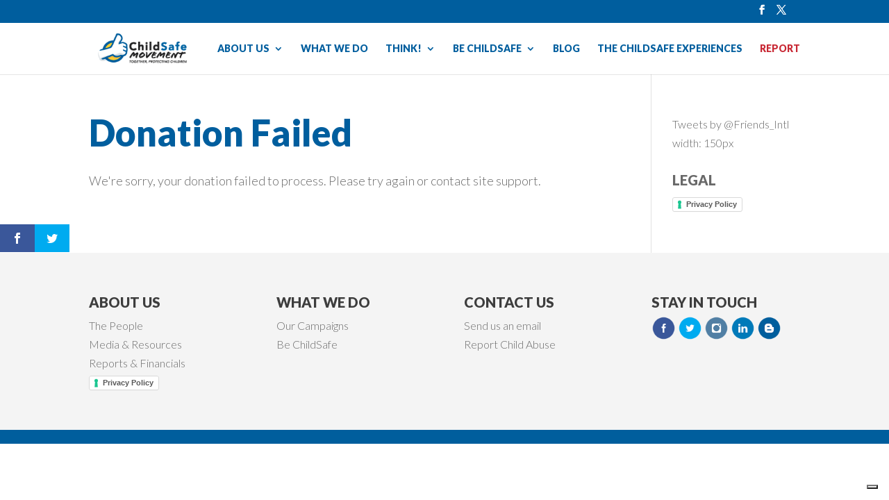

--- FILE ---
content_type: text/html; charset=utf-8
request_url: https://www.google.com/recaptcha/api2/anchor?ar=1&k=6Le7qO8qAAAAANi8JJx2dZF-zw66DMZGCzkWQgiE&co=aHR0cHM6Ly90aGlua2NoaWxkc2FmZS5vcmc6NDQz&hl=en&v=TkacYOdEJbdB_JjX802TMer9&size=invisible&anchor-ms=20000&execute-ms=15000&cb=n5icesqj1ka4
body_size: 45357
content:
<!DOCTYPE HTML><html dir="ltr" lang="en"><head><meta http-equiv="Content-Type" content="text/html; charset=UTF-8">
<meta http-equiv="X-UA-Compatible" content="IE=edge">
<title>reCAPTCHA</title>
<style type="text/css">
/* cyrillic-ext */
@font-face {
  font-family: 'Roboto';
  font-style: normal;
  font-weight: 400;
  src: url(//fonts.gstatic.com/s/roboto/v18/KFOmCnqEu92Fr1Mu72xKKTU1Kvnz.woff2) format('woff2');
  unicode-range: U+0460-052F, U+1C80-1C8A, U+20B4, U+2DE0-2DFF, U+A640-A69F, U+FE2E-FE2F;
}
/* cyrillic */
@font-face {
  font-family: 'Roboto';
  font-style: normal;
  font-weight: 400;
  src: url(//fonts.gstatic.com/s/roboto/v18/KFOmCnqEu92Fr1Mu5mxKKTU1Kvnz.woff2) format('woff2');
  unicode-range: U+0301, U+0400-045F, U+0490-0491, U+04B0-04B1, U+2116;
}
/* greek-ext */
@font-face {
  font-family: 'Roboto';
  font-style: normal;
  font-weight: 400;
  src: url(//fonts.gstatic.com/s/roboto/v18/KFOmCnqEu92Fr1Mu7mxKKTU1Kvnz.woff2) format('woff2');
  unicode-range: U+1F00-1FFF;
}
/* greek */
@font-face {
  font-family: 'Roboto';
  font-style: normal;
  font-weight: 400;
  src: url(//fonts.gstatic.com/s/roboto/v18/KFOmCnqEu92Fr1Mu4WxKKTU1Kvnz.woff2) format('woff2');
  unicode-range: U+0370-0377, U+037A-037F, U+0384-038A, U+038C, U+038E-03A1, U+03A3-03FF;
}
/* vietnamese */
@font-face {
  font-family: 'Roboto';
  font-style: normal;
  font-weight: 400;
  src: url(//fonts.gstatic.com/s/roboto/v18/KFOmCnqEu92Fr1Mu7WxKKTU1Kvnz.woff2) format('woff2');
  unicode-range: U+0102-0103, U+0110-0111, U+0128-0129, U+0168-0169, U+01A0-01A1, U+01AF-01B0, U+0300-0301, U+0303-0304, U+0308-0309, U+0323, U+0329, U+1EA0-1EF9, U+20AB;
}
/* latin-ext */
@font-face {
  font-family: 'Roboto';
  font-style: normal;
  font-weight: 400;
  src: url(//fonts.gstatic.com/s/roboto/v18/KFOmCnqEu92Fr1Mu7GxKKTU1Kvnz.woff2) format('woff2');
  unicode-range: U+0100-02BA, U+02BD-02C5, U+02C7-02CC, U+02CE-02D7, U+02DD-02FF, U+0304, U+0308, U+0329, U+1D00-1DBF, U+1E00-1E9F, U+1EF2-1EFF, U+2020, U+20A0-20AB, U+20AD-20C0, U+2113, U+2C60-2C7F, U+A720-A7FF;
}
/* latin */
@font-face {
  font-family: 'Roboto';
  font-style: normal;
  font-weight: 400;
  src: url(//fonts.gstatic.com/s/roboto/v18/KFOmCnqEu92Fr1Mu4mxKKTU1Kg.woff2) format('woff2');
  unicode-range: U+0000-00FF, U+0131, U+0152-0153, U+02BB-02BC, U+02C6, U+02DA, U+02DC, U+0304, U+0308, U+0329, U+2000-206F, U+20AC, U+2122, U+2191, U+2193, U+2212, U+2215, U+FEFF, U+FFFD;
}
/* cyrillic-ext */
@font-face {
  font-family: 'Roboto';
  font-style: normal;
  font-weight: 500;
  src: url(//fonts.gstatic.com/s/roboto/v18/KFOlCnqEu92Fr1MmEU9fCRc4AMP6lbBP.woff2) format('woff2');
  unicode-range: U+0460-052F, U+1C80-1C8A, U+20B4, U+2DE0-2DFF, U+A640-A69F, U+FE2E-FE2F;
}
/* cyrillic */
@font-face {
  font-family: 'Roboto';
  font-style: normal;
  font-weight: 500;
  src: url(//fonts.gstatic.com/s/roboto/v18/KFOlCnqEu92Fr1MmEU9fABc4AMP6lbBP.woff2) format('woff2');
  unicode-range: U+0301, U+0400-045F, U+0490-0491, U+04B0-04B1, U+2116;
}
/* greek-ext */
@font-face {
  font-family: 'Roboto';
  font-style: normal;
  font-weight: 500;
  src: url(//fonts.gstatic.com/s/roboto/v18/KFOlCnqEu92Fr1MmEU9fCBc4AMP6lbBP.woff2) format('woff2');
  unicode-range: U+1F00-1FFF;
}
/* greek */
@font-face {
  font-family: 'Roboto';
  font-style: normal;
  font-weight: 500;
  src: url(//fonts.gstatic.com/s/roboto/v18/KFOlCnqEu92Fr1MmEU9fBxc4AMP6lbBP.woff2) format('woff2');
  unicode-range: U+0370-0377, U+037A-037F, U+0384-038A, U+038C, U+038E-03A1, U+03A3-03FF;
}
/* vietnamese */
@font-face {
  font-family: 'Roboto';
  font-style: normal;
  font-weight: 500;
  src: url(//fonts.gstatic.com/s/roboto/v18/KFOlCnqEu92Fr1MmEU9fCxc4AMP6lbBP.woff2) format('woff2');
  unicode-range: U+0102-0103, U+0110-0111, U+0128-0129, U+0168-0169, U+01A0-01A1, U+01AF-01B0, U+0300-0301, U+0303-0304, U+0308-0309, U+0323, U+0329, U+1EA0-1EF9, U+20AB;
}
/* latin-ext */
@font-face {
  font-family: 'Roboto';
  font-style: normal;
  font-weight: 500;
  src: url(//fonts.gstatic.com/s/roboto/v18/KFOlCnqEu92Fr1MmEU9fChc4AMP6lbBP.woff2) format('woff2');
  unicode-range: U+0100-02BA, U+02BD-02C5, U+02C7-02CC, U+02CE-02D7, U+02DD-02FF, U+0304, U+0308, U+0329, U+1D00-1DBF, U+1E00-1E9F, U+1EF2-1EFF, U+2020, U+20A0-20AB, U+20AD-20C0, U+2113, U+2C60-2C7F, U+A720-A7FF;
}
/* latin */
@font-face {
  font-family: 'Roboto';
  font-style: normal;
  font-weight: 500;
  src: url(//fonts.gstatic.com/s/roboto/v18/KFOlCnqEu92Fr1MmEU9fBBc4AMP6lQ.woff2) format('woff2');
  unicode-range: U+0000-00FF, U+0131, U+0152-0153, U+02BB-02BC, U+02C6, U+02DA, U+02DC, U+0304, U+0308, U+0329, U+2000-206F, U+20AC, U+2122, U+2191, U+2193, U+2212, U+2215, U+FEFF, U+FFFD;
}
/* cyrillic-ext */
@font-face {
  font-family: 'Roboto';
  font-style: normal;
  font-weight: 900;
  src: url(//fonts.gstatic.com/s/roboto/v18/KFOlCnqEu92Fr1MmYUtfCRc4AMP6lbBP.woff2) format('woff2');
  unicode-range: U+0460-052F, U+1C80-1C8A, U+20B4, U+2DE0-2DFF, U+A640-A69F, U+FE2E-FE2F;
}
/* cyrillic */
@font-face {
  font-family: 'Roboto';
  font-style: normal;
  font-weight: 900;
  src: url(//fonts.gstatic.com/s/roboto/v18/KFOlCnqEu92Fr1MmYUtfABc4AMP6lbBP.woff2) format('woff2');
  unicode-range: U+0301, U+0400-045F, U+0490-0491, U+04B0-04B1, U+2116;
}
/* greek-ext */
@font-face {
  font-family: 'Roboto';
  font-style: normal;
  font-weight: 900;
  src: url(//fonts.gstatic.com/s/roboto/v18/KFOlCnqEu92Fr1MmYUtfCBc4AMP6lbBP.woff2) format('woff2');
  unicode-range: U+1F00-1FFF;
}
/* greek */
@font-face {
  font-family: 'Roboto';
  font-style: normal;
  font-weight: 900;
  src: url(//fonts.gstatic.com/s/roboto/v18/KFOlCnqEu92Fr1MmYUtfBxc4AMP6lbBP.woff2) format('woff2');
  unicode-range: U+0370-0377, U+037A-037F, U+0384-038A, U+038C, U+038E-03A1, U+03A3-03FF;
}
/* vietnamese */
@font-face {
  font-family: 'Roboto';
  font-style: normal;
  font-weight: 900;
  src: url(//fonts.gstatic.com/s/roboto/v18/KFOlCnqEu92Fr1MmYUtfCxc4AMP6lbBP.woff2) format('woff2');
  unicode-range: U+0102-0103, U+0110-0111, U+0128-0129, U+0168-0169, U+01A0-01A1, U+01AF-01B0, U+0300-0301, U+0303-0304, U+0308-0309, U+0323, U+0329, U+1EA0-1EF9, U+20AB;
}
/* latin-ext */
@font-face {
  font-family: 'Roboto';
  font-style: normal;
  font-weight: 900;
  src: url(//fonts.gstatic.com/s/roboto/v18/KFOlCnqEu92Fr1MmYUtfChc4AMP6lbBP.woff2) format('woff2');
  unicode-range: U+0100-02BA, U+02BD-02C5, U+02C7-02CC, U+02CE-02D7, U+02DD-02FF, U+0304, U+0308, U+0329, U+1D00-1DBF, U+1E00-1E9F, U+1EF2-1EFF, U+2020, U+20A0-20AB, U+20AD-20C0, U+2113, U+2C60-2C7F, U+A720-A7FF;
}
/* latin */
@font-face {
  font-family: 'Roboto';
  font-style: normal;
  font-weight: 900;
  src: url(//fonts.gstatic.com/s/roboto/v18/KFOlCnqEu92Fr1MmYUtfBBc4AMP6lQ.woff2) format('woff2');
  unicode-range: U+0000-00FF, U+0131, U+0152-0153, U+02BB-02BC, U+02C6, U+02DA, U+02DC, U+0304, U+0308, U+0329, U+2000-206F, U+20AC, U+2122, U+2191, U+2193, U+2212, U+2215, U+FEFF, U+FFFD;
}

</style>
<link rel="stylesheet" type="text/css" href="https://www.gstatic.com/recaptcha/releases/TkacYOdEJbdB_JjX802TMer9/styles__ltr.css">
<script nonce="w6js2f6bM1P24MnWC2qkxg" type="text/javascript">window['__recaptcha_api'] = 'https://www.google.com/recaptcha/api2/';</script>
<script type="text/javascript" src="https://www.gstatic.com/recaptcha/releases/TkacYOdEJbdB_JjX802TMer9/recaptcha__en.js" nonce="w6js2f6bM1P24MnWC2qkxg">
      
    </script></head>
<body><div id="rc-anchor-alert" class="rc-anchor-alert"></div>
<input type="hidden" id="recaptcha-token" value="[base64]">
<script type="text/javascript" nonce="w6js2f6bM1P24MnWC2qkxg">
      recaptcha.anchor.Main.init("[\x22ainput\x22,[\x22bgdata\x22,\x22\x22,\[base64]/[base64]/[base64]/[base64]/[base64]/[base64]/[base64]/[base64]/[base64]/[base64]/[base64]/[base64]/[base64]/[base64]\\u003d\x22,\[base64]\\u003d\\u003d\x22,\x22w5rCpcOwCsK4w6TCsyXCvA/CrG8OTsKbXiESw4vClTtIUcO2woHCm2LDvRISwrN6woEXF0HConTDuUHDnBnDi1LDsS/CtMO+wrM5w7ZQw5TCjH1KwoVZwqXCuk/CtcKDw57DvsO/[base64]/Ch8KjUMKBw7nCkcKUOcK6wprChMO4QMOYY8Kyw4jDkMO4wrciw5cYwoXDpn0fwpLCnQTDkMKFwqJYw7DClsOSXUDCosOxGS/DrWvCq8KFPDPCgMONw4XDrlQLwpxvw7FSMsK1AGhFfiU6w6djwrPDii8/QcO3EsKNe8OFw5/CpMOZIhbCmMO6S8K6B8K5wpsrw7t9wpHCpsOlw79ZwpDDmsKewoEtwobDo3jCki8OwrkkwpFXw4/DpjRUf8KVw6nDusObUkgDccK3w6t3w5bCh2U0wpjDmMOwwrbCl8Klwp7Cq8KILMK7wqx/wrI9wq14w4nCvjgww6bCvQrDgWTDoBtca8OCwp1/w44TAcOhwozDpsKVWjPCvC8lSxzCvMOoCsKnwpbDtAzCl3Eva8K/w7tTw7BKOCcpw4zDiMKfW8OAXMKOwoJpwrnDmWHDksKuHSbDpwzCpcO+w6VhBSrDg0N4wo4Rw6UCNFzDosOVw4h/InzCnsK/QCPDjFwYwoHCqiLCp23DpAsowoLDkwvDrBRXEGhMw7bCjC/CvcKTaQNIUsOVDXjCncO/w6XDlTbCncKmelNPw6JCwqNLXQjCjjHDncOww5Q7w6bCrBHDgAhcwofDgwlkBHgwwrovworDoMOnw7k2w5dPYcOMenciPQJuaGnCu8KKw7oPwoIFw47DhsOnPMKQb8KeJnXCu2HDm8Offw0wE3xew4RUBW7DmcK2Q8K/wpLDnUrCncK4wrPDkcKDwq7Dnz7CicKVQEzDicKOwp7DsMKww47Dp8OrNjbCum7DhMOzw7HCj8OZTMKSw4DDu38EPBM7csO2f3B8DcO4E8OdFEt4wrbCs8OyZ8KlQUoBwqbDgEM1wrkCCsKOwpTCu30Iw4k6AMKkw6vCucOMw6/CtsKPAsKgUwZELBPDpsO7w4MUwo9jf2czw6rDiG7DgsK+w6zChMO0wqjCi8OiwokAfMKrRg/CvGDDhMOXwr1KBcKvG0zCtCfDocOBw5jDmsKmTSfCh8KtBT3CrlUjRMOAwqXDnMOWw78mAmRqQkzCrsKvw4gbBcOWMWvDhMKdc0zCi8O/w5d3SMKmNsKEUcKrDMK1wqxtwqDCtDA1wrZZw67DsE5swp7Cm0wmwo7DsFNRDsO+wphDwqHDtlDCthg6wpLCssOLwqvCtsKDw7x1NVBBdl/CsiZ8f8KASSzDrMKmZwRYQ8KdwqI3NwsGcsOawpnDuTPDvcOrQ8OdUMO1ZMKXw7RcTAsRfQUbehpZwqbDq3QsVRVVw5RYw6Atw7bDvQVxZRZoDUHCt8KPw7JoUBwNGMOJwrDDkBfDn8OFJ3/DjixeNhdxwr7CmBoAw5VoUX/CkMOPwqvCsjzCqy/DtgVcw4HDmcKfw78Rw5NefkrCvMKmwqPDp8OIccOwNsOFwqxkw74NWBnDosKJwqPCuHIic0vDqMOoa8KBw5JuwozCimR8FMO6EsKTU1DCgGg+OUnDnH/DmcOlwpUxYsKYW8Kjw4Z8KcKgEcOIw7/[base64]/Ig7CsUrCjsKKw5TChcO6w6PCssOtSsK6wqXDozrDtQ/DmUlCwqrDr8K7Z8K7D8KYIEIYwp0kwqo/fSzDgxAqw4nCsSjChWItwoTDpT7Cu1sKw7zDvmhfw60Rw7TDuxvCsjwCw4XCumdLPkNwO37Dijt0NsO+D1DCv8O6GMOawqZkTsKqwqzCrsKDw5nCtCrDnX00FmEkK2Z8w5XDuWdtbiDCgytywo7CmsOUw7hKOMOFwq/DmG0DIsKeMx3CnF/Cm2gOwrXCscKICD5Gw6zDojXCk8OzM8K9w4s/[base64]/CqcKqw5vCnwnCoD/[base64]/[base64]/CpUg0w48ILSQFwrNzw6jDq8O8wrDDnMKew6cRw4BdCQPDl8KNwpLCqE/[base64]/Ctz9WwqsywrlnY8KXQRFzUcOsaWfDrj0mwrYRwovCu8O8KMKGZcOJwotowqjCnsO/[base64]/Cq1JwwrPDqhY0w6zDgmwSO8KDWcKLEcKZwqp5w5zDksOzNFzDpxnCgjDCvE7DnXLDnEDCmTrCqMK3NMKUJMKQJMKlS3rCvVRvwovCtnEDE1oEDgbDimLCqBTCpMKSSx1Bwrtww6hGw5jDo8KGS0ANw7TCgMK4wqHClcKwwrLDlsOgcF7ChTQpC8KWwrfDq0cUwrt+a2/[base64]/ZRU8w4vDkyLCnMO8w5Imw7bCtj7DpCk/UlvDvQzDtm0oNB7Dvy3CisK9wqvCgsKUw7sJRcOle8Orw6fDux3CvH/CrzjDhj7DhHfCqsOyw7s+wrVsw65VUQHCicKGwrPDkMKkw7vCklfDr8K5w7NhFSYywpgNw6M7YQDCqsOyw6g1wrh8Iz7Dk8KJWcKHU1okwo5VFkPCg8KhwpbDocOZYWbCkQHDucOpecKJfMKWw43CncK2Lm9Cw67CgMOPU8K/BA7CvHzDpMOOw7FQAGzDnVjCq8Ozw5nDmW4KRsO2w6ggw4kqwrcNSBZvfAxcw6fDkQIsJ8KRwqhfwqc5wrHCtcOAw6fDt2obwrAjwqIRV19NwrlUwrAIwoLDi0oKwr/Dt8K5w4tYesKWesO8wok8wqPCoCTDlcOXw7rDnMKDwrpVYcO7w70+c8Obw7XDs8KLwoVFVcKGwq41wo3Cti3CjMKzwpVjP8O7V1Z5w4jCq8KAH8KnSwRtdMO0wo9nUcKdJ8OWw4MpdCcOTsOoQsKmwpB/HsOaWMOzw6x4woDDgRjDmMOqw43Ck1DDl8O2S23CmcKgHsKIN8O3w4jDoz5tbsKZwr7DnMKnP8Oswrktw7vCtgkuw6wCbMKawqDDjcO1TsO/fWLCuU8+eW14C3rCjTjCrMOuUBATw6TDtlh3w6HDtMKEw5PDp8OWDl/Ct3TDsg/DrHV8O8OCCzgew7HCicKCVsOKRXwPR8KQwqM3w4PCgcOtXsKsUW7DtBLChsKQHcKrJsKRwpxNw6fCuhF9XcKbw6dKw5pKwrACw5p8w7FMwp/Dp8K1SijDoFJkQCrCj1bCvD00QCIPwo0vw7PDpMOawrZzR8KyNkFhHsOODMKWbMO9wrdIwpYKd8OdAx5pwr3CvMKdw4DDtzdNQkLClhxcEsKHc2/[base64]/wpvDsVfCgV8aJcOzSnDDkcKCNH7Ds8KdM8KwwpBbXUfDmSR+fmXDsUxOw5NSwrzDoWwHw68nOMO1ekw0W8Ovw6UUwq54UB9CKMOqw40RGcKfIcKqUcOmO37CoMKnwrJfw4zCisKCw7bDucOuW3/[base64]/DkWwbwojChDVySTvDkQ/CjXjDisKHMMKvwpFtW3vCrhHDtFzCox/Dm0s+wrlpwqBWw6HCs33Dpx/Cv8KnZ3jCsCjDh8K6B8OfGgkLSHjDiSptwpDChMK8w7TCm8OBwrrDqjLCiWzDlUPDuTnDj8KVBMKdwogbwqNbdW1bw7/[base64]/DpGNWw4YZeMO7wo3DhcOTeiYsw4/CiMOPY8KKN24CwoBwXsOCwohuIsKsKsKCwpg6w6LCjkECfsKXBMK3aWfDpMKCBsO0w57ChyYpHEkYKlggITcSw6/CiAVVNMKUw4PCisOvwpDDicKSe8K/w5zDs8OrwoPDg1N9KsObSznClsOiw6w+wr/DicOgYsObfCHDtSfCoEZVwr/CscKlw7ZnD08dYcOwaV3DqsOewqrDlidhR8OKEwfCg30Yw6rCnsKSRybDiUhow53ClCrCuiRuI0/[base64]/[base64]/[base64]/DlcKWwo0+w4DDsh/[base64]/DucOtwrQrwqpqw4BTwpDDqsKZfMO7wpnDh3fDnDTCtcK0esO9NRQywrPDv8KFwozDlg1sw6LDu8KxwrUzSMOnOcOtf8O6XQkrT8Orw7rDl3YDYMOYZkM0WQTClmjDscKwHXVswr/Dn3t5wp5LOCjDjh9qwpXDkx/Cv00bd0NCw6nCiEF6cMO/wrwWwpLDpC0aw6jCvA5qN8KXXMKNKsO3BMOCcUfDrTIdw4zCmDnDmg5qXMKhw6MJwo3DqMOwWcOVJn/DscOtS8KkXsK4w5jDjcKuL05QcsOxw5XCkH3ClVkhwp0yQsOmwoPCtsO1BgwFb8KFw6XDvlYvXcK3w4bDuVzDscOXw6BUUkBvwo7Du0rCtMOtw5oowoHDusK7wqTDv0dAdEzCt8K5E8KuwpDCh8KawqMsw7DCq8KrMHfDvMK2eR/[base64]/Cv8Oyw4JGwrkuZsOSC8OyMMKNd8OQw4nChsOSwoTDo8OOEn5scxh6wr7CscKyMXnDlkZHEcKnMMOxw4HDsMKsNsOtB8KEwpTDncKBwrHCisKXeBd/[base64]/[base64]/DikfDq8Ozw712wp/Dk8K7wq1fw7ozw4bCij3DtsOGZ1/ChUPClmMTw63DrMKWw7p/ecK5w5HDg3Fsw6XCpMKqwp4RwpnCiENxPsOjaT/DscKhEsOVwrgWw7o2WlvDi8KZBDXDvXB4wpMxVsOvw73DvCfCr8K2wpRLw5/DgBorwr15w5HDog3DoljDvsKJw4/Doy/CssKuwobCqMKewr0bw6jCtAJOUWlwwoxgQsKKfsKSCcOPwrpbUBLCq2LDsxLDssKIGWDDq8K6wr7DsyAYwr/CqsOqH3fCp3lVY8K3Zh7CgksXG19oKsOgEkY3WUDDhknDtmzDnsKDw6TCqsOETcOoDF/DvsKFX05oPMKYw6t2HSjDmnpMLMKKw4LCj8O+S8OMwoHDqF7DpMOtw7oww5fDqQzDr8OJw4Rcwpkkwq3DoMKfMsKgw4pRwqnDsxTDgEd6wo7Ds0fCtHjDhsOxU8OtYMO8W3g7wpsRwo9swoXCrxZ/cFV6wrp6csK/GWAewrjCgmAGF2rCmcOGVsOfwoVqw43CgcONVcOTw53DssKVPDbDmcKMeMK0w7TDrGgIwphtw6PCs8KYTm8jw53DiwAIw7zDp0DCnGIkQHXCoMKVw4PCujdWw4/ChsK1L39pw4fDhwkhwpXCkVQ2w7/CtsKoScKbw4lqw70zUcKxECjDsMKGe8O8OTXDo3cVUmBmZ1jDvmhIJ1rDlsOfJW43w7t7wpkIXEkyGsK2wofCvlbDgsOmeCDDvMKgIFpLwoxywrk3csK6QMKiwoREwrrDqsOTwpw8w75Rw6s7An/DpnLCvsKSK053w7XCnhnCqsKmwrhNBcO0w4zCjF8lKsKpfFHCtMKPDsOWw7IPwqRxw4VOwp4dL8O9GicNwoJCw7jCnsKTZ0w0w4/CnmkLPMK+wp/CqsOSw7UyC23DmcO3WcO0QB/DgCDCiHTDqMK4TjzDiA3DsVXDmMKNw5fCtH0UUVE2aAQ9VsKBecKuw7bCpkjDoGsuwpzDi1hHJ17DrgTDi8OHwpnCmmY+TMOKwpg0w6hFwojDm8KAw787RMOoIy8iwpBhw5jCisKdeDdyOSUaw7VewqMBwp/ChmjCt8KIwr4vJ8K8wobChUrCskzDn8KiezvDmDdeAw/[base64]/Dg8Kxw5RUwrxwAHl5wo7DpcKSw4bCrgJUw5fCu8KUwqxMRUdtwrvDuhrCpShfw6TDkifDqjVAw4HDmALCjUECw4XCvWzDsMOyLsKsW8K5wqnDpxLCusOTecOxVW9/[base64]/DkCzCrHDDnzXCosK5wpjDozJaDic9w7nDpHddwrwvw58iEMOXVSbDrMOGQsOMwqYJX8OBw5fDncKxQjzDicOawpFAwqHCpcO8clszJcOmw5bDrMKbwpQQEXtfUCk0wqHCm8K/[base64]/Cn3fDgcK2YEBbHWPCmsKiJhxyZDEkw5Umw5TCkxDDtcOeC8OeZ1TDssOHEATDiMKGGj89w5HCp1/Dj8OEw63Dv8KswpYtw4XDiMOSSh7Dn07CjEMAwoE/wo3Cny9FwpTCrxHCrzICw6HDrSAkEcOSw7HCniHDgBJywqUtw7jCm8KNw4RlPXN+C8KpAsKrBsO5wqdww4/[base64]/[base64]/DuWnCrcO4MMKpw45aXXMncTvDrWt/wpHDqSllNsK2w4/Ct8O6ZjYHwoEmwoPCpT/[base64]/QsK1Ym7DjMOcD8KQwrhVPMKKw5jDhDJDw4w6w79Nd8KPJ1DDnsOFGMO/wrjDssOPwq45RnjClm7DsS8twpcMw77DlsKDZVvDtcO6AkrDuMOzHMK7HQHCphtDw7sSwrDDphAlDcOKHhEvwpchaMKDwo/DqmHCkEjDuiDDmcO8wp/DicOCaMKAUBwJw7xjJVdpYcKgaGvCjsOYDsKTw5ZCASvDnWIjY1rCgsKHw7h9F8KxS3cKw6QUwqRRwp4sw7rDjH7DoMKLeiAcZsKGSsOlX8KbQUhsw7/DhFAzwow4RiHDjMOXwrsYBlJhw717wqHDl8O4fMOXGixpZWHCpsOGacOjKMKeaCgqQH7DlsK4TsKyw53DkTLDj2JffH/DvzIJRlcww47Diz7DixnDtHrChMOkwrfDjcOqGsOmLMO8wo82fH1fWsK2w7PCpMOwbMOSI19UEcKMw75fw7rCsWpIwo3DpMO2wp8vwqxdw5bCsDLDonPDhkTDqcKVW8KLSDZEwo/Dh2TCr0ohTGLDnxLCp8Oaw73Dj8OZezlHwobCmcKmSk7ClMOlw7Fow59Wc8KoL8ONBsKVwotSWMODw7F4w5nDo0RKUSlqF8K9w7hgPsOwHjB/BngOD8KcRcKhw7Isw5Mnw5BlV8Kga8KsF8K8CErCmBAawpVOw4vDr8K1TRIUK8K5wr5rG1vDmC3ChhjDn2NwcyLDry91eMOhIsO2WAjCvcKpwqfDgU/Do8OiwqdGMAIMwoR6w4TDvHUQw6XCh0APcWfDicKZCmdjw5xzwqo+w7TCgQJ1wq3DkcKmAAslACh6w4sGw4fDrwRua8OIWH0Mw7PCuMKVVsKRPiLCp8OZKcOPw4TDtMOhTW5kdggMw5DCpE4bwrDCi8KowpTDgsKMQAfCkn9PUF4Qw4/[base64]/w5RUwp9ATQodZcK/Ojhew69lNAHCl8KlIWvCscOWasKscMKdwrjDosKkwo8QwpNSwr0ecMO2bMKXw4jDgsO3wpAfKcKtw6hOwpHCisOMHsOuwqdmwrQPRl10BxMlwqjCh8KWd8KJw7YCw6TDgsKqFsOvw7vCiyfCuznDphsUwrQzPMOFwobDkcKtw73DlDLDtwYhPcKPXxxDw6/[base64]/CshnDlMKAw6nDrHzCgDrDj14tRsOzOWIwBFDDjCcGTVsqwo7Ck8OiJnZsSBnCrcOnwqM0Jw5GWSHCnsKEwpvCrMKHw5HCtBTDksOLw4bCmXRawp3Dp8OIwrDChMKsTl/[base64]/DhVYqERUYKUTDu1xbGUtlw7VuRsOUBkgJW1rDnkN6w6JXdsOWTsOQBVx1b8Omwr7CoHNtdsOJY8OVYcKTw7Q5w6UJw4DCg2Q0w4ROwqXDhwvDv8OmCXjCsCMdw53Cn8OEwoAfw7V5w4s+HsK/[base64]/DjCYLwrvDjn5QwopDwo7Cq8OKwoDChsO2w6TDnVdpwqXCkz0lMh3CmsKvw7o5HEVXEmrChSHCqWJiwqphwrjDkV0ewpvCsSjDjnrChsKlPAbDvH7DjBQlfxrCk8KtbGJKw7nDlHjDrznDn3tHw7fDl8O2wq/Ds3ZXw7UpQcOqKMO2w5XChsOpDMK9EsKZwqfDpsKdGMO+L8OmLsOAwqHCpsK/w60CwpfDuQsxw4okwrtew4oFwp7DpjTDuwXDgsOmwp/CskUtwoDDiMO/IW5PwofDlz/Ci23Ds37Ds0hgwoIGw7ktwqo3Dgp7A1hGLcKtDMKCwq1Vw6HCpQk1GwsKw7HCj8OTG8O0WUk+wobDssKww6XDgcK3wqcbw6XCl8OHEcKgw4DCisOZZgMKwpzCkHbCmCHCi3fClyvCpXvDnnolX0MUw5NMwr7DgBF/wpnCi8KrwqnDjcOJw6RAwop/R8OUwphfdFgrwqkhPMOXwrY/[base64]/[base64]/wpfDlAQ3w6ZUJ8O3VsOcw4pRwqzDs8KcwprCtEZGPSvDiG1qdMOiw57DuUMJLcO4U8KUwojChDRcC1jDg8KZLnnChzYMcsOxw5fDlcODZk/[base64]/AMKoQ3YowobDuMKmIcKZw6d7wqQ9w6HDsjzCv0kSWUQufcOTw740E8ODw7fCosKow4IWbBljwpPDuSXCiMKYZnlfCUDDpWvCkF0FTQ9Uw4fDm3tFQ8KMRcKSGTXCj8OPwq/CvkrDvsOMARXCmcKIw705w7gIP2ZiXi3DmsONOcOkL3ljGMOcw49pwpjCpSfChXhmw4/CncOQHMKWT3bDiAphw4VFw6/Ds8KOShnCmnt5EcOMwq3DtcOddcO+w6/ClknDhjoufMK5RSB1RcKwc8K5wpAEwo4Owq7DgcKsw6DCoSs0w5LCng96EcK2w7kgL8KMYlgtRsKVw5bDo8Ovwo7CinTCrcOtwpzDpU/CuFXDiAzCjMKvGBXCuALCv1PCrS1bwrNewrdEwobCjTM5wq7ClWtxw5bCpg/CkVnDhxzCpcKYwp8+w77DhsKhLD7CmC7Dtx9MIVLDhsO9wqjCpcOIKsKCw5EXwoPDgzIHw6XCvWdxScKkw6DDm8KONMKbwpYwwq3DnMOPGcKDwr/CiGHCg8KVHWRGFyVXw5nDrznCh8KzwrJUw6LCkcK9wpfCu8Kpw4UHDwwZw4MmwpJyHAQkTcKOE1XDmTF2TsORwogtw7dxwpXDvVvCqcKGGUzDhsKCwr5hwrslAcOywr7CoHhrA8KUwodtV1TCpSB3w4fDuh3DjsKkB8KLKsKDKcOZw7QSwp/CtcOyCMKAwo/ClcOjDCYSwrI5wrDCmMKBSsO0w7t4wpvDnMKtwo0iXlTCncKEYsO0OcOwcTxtw5BdTl40wpnDmMKjwoBHSMK1AsOVD8KKwr/[base64]/[base64]/Cg8K3Y8KTNMOBwqgdw5HDtcO/[base64]/DiHxpw7HDsjzCmCx3wozDs3AYXhTCpnkswp/Cl2/Ct8K3w5sHasKMw5NhPQTCujTDgWQENMKuw59tVcOzNktLCCglPCjCvDFPNsOlTsOEwqsPAFEmwotswqTCm3FQMsOtbsO3dynDh3JXJ8OswojCv8OwN8KIw6Qkw6DCsAYQPQ8EIsOaIAPCusOkw5JZD8O/wrgXGXk8w7zDmsOqwr/CrcKZHsK1wpwIUcKdwpLDtBfCo8KlFMKSw5wxw4XCmCIpTRvCjMOfNHRrOcOgLj1QPBjDpkPDicOSw4bDjSw5OHkVHT3CjMOtUcKpaB4DwpYTJsOrwqpLUcO3CsOewqVMA1wlwojDgsOyaTDDtsK7w6p2w4jDnMOvw6/[base64]/XmJ7a8KSQz5TwpXDnF3Dmys+UcOISMOuan/CvRbDjcKdw6/[base64]/OxdHUMOWNAnDm8Kdw6I6w4LCjsKIwpszwpMCwonDuFXDvHnCjsKmMcK3Bz/[base64]/wrdswq1AwrAKw5fDrMOHYsKFVsOyclY3wrlFw742w7zClGskGVDDiWdkIGJLw6R4Hiw2wpRQfgDDrMKpFwomOUg3w7DCvT5ScsKMw4Akw7nCjsOTPQZvw4/DvB0ow7NlKHbClhFqLMOfw75Rw4jCisOIfMOEGwzDjVNEw6rCl8KnNQJ/w4vCojFXw6vCk13CtMKhwoAXesKFwqUbY8OgFT/[base64]/DlR/DisKZwo9WwqTCuCHDgQPCi14pScK9Ax/DjlPDogvCgcKpwrsjw4rCt8OwGBvDtzVmw7RebcK3E1XDqxImREjDpMKqUw1FwqZuw45+wpMOwpdEU8K1LMOow4AEwpYOUcK0IsO5wpdIw4/[base64]/w7zCn2fCusKKY8Ktw4EHBMK/wrzDpxTDmgzCksOiw6vDkEbDicKSZsK7w6/DkmBrRcKOw4M8ZMOaYCE2TMK2w7YbwqNFw6DDpmQFwoHCgEBFcVl7LMK3CyMeC1zDmF9TdCBdJm06ZTnDhxDDvhXCpBLDqsK4cTLDmznDhV9qw6PDvQk1wrcxw7rDkFfDsXM/Wh3CvnZTwoHDpkrCpsO9X1DCvjdgwo8hMVfCosKhw4Nuw6TCpEwAJQAJwoAzTMOKGHzCr8K1w4U2dsKVKsKSw707wp5Qwo9Rw67ChcKjUBjCpBnCpcOWccKZwrwgw5vClcO9w5/ChQvCl37DuSIWFcKGwqwnwqIJw4x6UMOERsOrwoHDpMKsb0rCqALDpsO3w5vCu37DssKRwqpgwoFGwosuwoNIU8OfVnjChsKuak5SCcKNw6lbPE4ww50mwq/Dj3RfW8O7wrNhw7t3LMKLdcKjwozDusKUPmXCpQzDhUXDvcOMKcKww5szHyXCijTCosOXwrDChMKkw4rCkmrCj8OiwofDj8ONwpvDscOIOcKOYmAdKjHCicOEw57DlBh/B09iGsKfK14Hw6jDnzfDmcOdwp7DiMOpw6bDqyTDiQYWw6jCjhrCl3Qiw6zCsMK1eMKMw7nDiMOmw5o1woRzw4rCk2Ihw49Xw7hfZMOTw6LDpcO+acK3wqHCjDHCmcKLwo3CoMKTcGvCocOhw4gfw794w4x6woUzw4/CsnLCs8K5wp/Do8Onw5PCgsOaw7NZw7rDkS/Duy0rwpfCunXCp8O+ChkfSwnDpVbCoWFRD39swp/CusKNw7vCr8KnIcOAGxpzw7NRw6dkw67Dm8KXw5t2N8OzalQ5a8OMw60qw7gyYBxuw40wfsOuw7QfwpTCqcKqw6QVwofDr8OnYMOpM8K3S8O4wo3DicOVwqY2Zw9dakIGFMKFw4DDucKewrfCp8O2wolLwrcIFHYoWw/CuDpUw5QqHsONwp/CpirDhcKCQRzCjsKiwqrCl8KPecOnw4XDr8Ojw5XCkVPDjUwZwpzCtMOswoNgw5Jyw5PDqMKnw5wcDsKVIsOqGsKcwpTDtyYkTmspw5LCiCkFwo3CqsKEw65YEMKgw71fw6XDucKzwr5uwo8tcixGNMKvw4dmwqVDZH/DjsKhCS85wrE0JFLDkcOtw5VXZcKJwr7CjW0IwpN2wrTDkkzDtHl8w4zDmxUxAEBKOnxxfcK0wq4Tw50+U8Ovwok/woFDTz7CscKnw5ZpwoJhEcOXw6nDgnglw6HDumHDoh1KJkM+w7oUWsO4X8Khw5cMwqwKOcOlwq/CpDjDmG7CssOZw5/Dp8O/[base64]/[base64]/[base64]/[base64]/DtMKSXwTCg8OHYk1Qw6BtcMOrw4ICw7heV2Y+w5fDnyPDnzzDssObAMOXJmbDmxJHVMKcwr/CiMOtwqzCgDZmPxjDkW7Cl8OGwovDqCDDqRfCj8KHfhTDhUDDt1TDuhDDj2zDosKrw7QycMKkY1nDoHVrLATCg8OGw60Iwq0LScOvwpN2wrDClsO2w6gtwpvDpMKBwr/Ctl/DkTtzwr3DhAPClBg6ZQtyNFImwpV+YcOpwrFrw4BwwoLDi03DtyxRKCI9w6LCjMO+eiYtworDoMKOw7/CpMOFAQTCtMKFFFbCoDPDhHXDtMOnwqnClSNuw68AUgwKHsKZJmDDhlsoRHHDjMKPw5HDpsK9eTDDssOyw6IQCsK/w5PDqsOiw4fCicK5f8Oywotcw64TwrzCjMK2wpXDjsKswoDDrMKkwoTCmXlADjnCj8OOGMKqKlVJwo98wr3DhsKqw4fDjjrCpcKewoLDnzNMNhEvA3rChGDDvMO1w5JkwrQ/DMKuworCmMKAw7wsw6YBw70bwqwkwrFKC8K6JMK9DsOMfcKHw5gTPMOXTMObwo/DpADCtcOnNF7CrsOow5lJwqNCdExOfRjDhSFjwoPCpcOqVUQrwq/CtCzDswQ9asKPe2NTeyc8LsKsQ2VPEsO8IMOwdETCnMO4SXnDjMKawodwQmXCv8K+wpjDoE3Djm/DlmVjw77Co8KwD8OpWcK6InrDlMOSRsOrwpnCmBjCiStYw7jCmsKUw53CgTbDq1rDkMOSBcOBHWpVJsKiwpXDkcKBwrkOw4fDpMOca8OGw6xew5wWbjnDjMKrw5MkXiNrwr9DNx/ChjPCpQbDhTZVw78zS8KvwqLCoS1JwqZxNH7DoQTCr8KgGGx+w7ARacKKwr81RsK1w5EIXXHCr0/DvjxRwrDCp8Oiw6U8woR4KRjDgsKHw57DvS1owovCkH/DjMOvOX9tw5x2JMOrw4t0TsOmM8K2fsKPwpnCoMK7wpkJIsKSw58/[base64]/[base64]/DsFvDkWDCpUZHw7XDvMK7woUsw7xWOsKuZznDqMK6RsKywpXCshRDwofDvMK8UhI6RMKyI2YoE8OaZVLChMKVw4fDqjhIahBdw6bCkMO9wpd2w6zDngnDsiB8wq/CplIKw6s4dmF2Xl3CocOsw4rCo8KrwqE6NnLDtDxcwpRIKMKtQ8K8wp7CsiIQbhjCrmDCsFkSw6Yvw43DrjxydjUCaMKow7Efw75SwotMw5rDnD/CphDCsMKawr3DlS8vdMOPworDnw4lScOmw4HCsMK2w7XDsDjCtE1bXcOuC8KuM8Kmw5jDlsKyAAlpwp/Ch8OgejgcN8KGFSDCo2Y4wodcQ0pzdsOrWG7DjFrCicOJBsOERgfChEEMesKxcsKrwojCsUFwUsONwp3DtsKcw5LDuAB0w6VWIMOQw6E5AVbDvA5KIG1Yw5sTwooGOMOxNT1BN8K0clLDiFgnV8Obw7w2w4jDrMOoQMKxw4PDh8KRwqAiNRXCvMKhwq/[base64]/CsxHDjMKFTcKyNcODw4oMdMONDcK+cXDDhCh6JcOCwp3CuSwQwo/Dn8OZccKQfsKCEW1zwohuw4VVw6QZGAEuV2jCowfCvMOvIC0mwpbCk8OIwqDCvTJpwpUXwqTDrhHDmmIPwp7CqcOYCMOmCcKsw5JvWcK3w403wqHCgsKPdF4zZsOyasKSw6bDgTgSwo4owqjCk17DmF1JZMKqwroRw5w2DXbDtMO/TGbDl3h0SMKGF1jDhiXCrGfDtwFNNsKsdcKuw7nDlsKYw5jDhMK2VsOYw5zCtHLDj37Dkit+wplsw45hw4tbLcKTw7/[base64]/Do2lrwoPDhMKMwrZZDMKzf3bCrcKUdjTDrW5qWMOmB8Kcwo/DkcK8bsKfb8OqDGZXwrfCmsKNw4DDvMKBOS3CusO5w4ksD8K+w5DDk8KBw4p8BQ3CisK0DAU8WTjDk8OPw4vDlsKEQUtwfcOKAMOSwoYBwoUXYX/[base64]/wop4DMOdw7ogwpdnMlDDmMOfCcOWw6RpcDMiw4jCt8OsHCHCm8O2w5HCm1TCosKYHXoxwp0Mw504fMO3w7FDaGTDnj06w41cdcOiSinCpQPClWrChHZJX8KDacKWLMOyNMO+NsOZw6MsekZ+I2TDusO/Zy7DuMKvw5nDpU7CmMOkw71lVwLDq17CvF9lw5M3VMKMX8OawrVhdWoyEcO8wqlaf8OtS0LCnD/DtDF7BDUYOcKfwrdWJMKDw6BJw6hOw7vCkw5Ew4R6BRvDn8OTLcOgOFzCogphBxXDrHHCocK/SsO5NCsqTHTDusO8w5PDribDhGIxwqXCpSbCkcKSw4rDrsOZDcOXw7fDgsKqazIJZsOsw63Duk1Sw6bDrF7DjsKGDVrDp3ETTW0cw5/[base64]/DhsKuwo4MfkXCm1ZfOXrCksO8OcKyRjAEw7shX8OoX8ODwpDDlMORJQzDqMKLwo7Dsm5Dw6XCr8KEMMOAUcOeOBbCtsK3Q8O/bAYhwrgPw7HCu8OXP8OMFsKZwpvDsSHCqQohw4XDuBjDuQ1fwo3CgCQPw6dYfEAdw54vw5ZURGPDig/[base64]/Vz8+WSHCs8K9fXkUYsOOF8O5wochw65pdMK1eG0awqHCssKjG0DDtcOQDcOhw7Z1wp8ccC93wqnCrB/DpCQ3w69jw7AjM8OHwrtXTznClMOEURYVw4jDhcKOw5LDlcKwwqXDtUzCgA3CvlDCulfDgsKuBk/Com9uJ8KQw4R4w5TDhl/DssOMJCXDoB7DocKveMKsOcOYwojCkXx5w5ZmwpEYDsK1wpRXwpXCpWrDgsOrNG3CrzRyZ8OPC3HDgg5gKUNBGcKFwrHCosOXw5p/MHrCl8KoVx1rw7IFIEHDgGnDlcKOQcK/[base64]\\u003d\\u003d\x22],null,[\x22conf\x22,null,\x226Le7qO8qAAAAANi8JJx2dZF-zw66DMZGCzkWQgiE\x22,0,null,null,null,1,[21,125,63,73,95,87,41,43,42,83,102,105,109,121],[7668936,251],0,null,null,null,null,0,null,0,null,700,1,null,0,\[base64]/tzcYADoGZWF6dTZkEg4Iiv2INxgAOgVNZklJNBoZCAMSFR0U8JfjNw7/vqUGGcSdCRmc4owCGQ\\u003d\\u003d\x22,0,0,null,null,1,null,0,0],\x22https://thinkchildsafe.org:443\x22,null,[3,1,1],null,null,null,1,3600,[\x22https://www.google.com/intl/en/policies/privacy/\x22,\x22https://www.google.com/intl/en/policies/terms/\x22],\x2225FWBiVdPV0BC0G+f/fs2yY1Sz72Vdth3nxf5Nkj1TQ\\u003d\x22,1,0,null,1,1764189102142,0,0,[13,109,140,53,10],null,[198],\x22RC-PDP7EBHku92MvQ\x22,null,null,null,null,null,\x220dAFcWeA4Dl-pDHg3DHd9G1u89EXSJblf_I2EKLeExHYoARH4G53C5VrC2tz1l5B9hJv23EiKygS8f1b3asnTHEWe-wd_K86j60Q\x22,1764271902311]");
    </script></body></html>

--- FILE ---
content_type: text/css
request_url: https://thinkchildsafe.org/wp-content/et-cache/global/et-divi-customizer-global.min.css?ver=1761296528
body_size: 2395
content:
body,.et_pb_column_1_2 .et_quote_content blockquote cite,.et_pb_column_1_2 .et_link_content a.et_link_main_url,.et_pb_column_1_3 .et_quote_content blockquote cite,.et_pb_column_3_8 .et_quote_content blockquote cite,.et_pb_column_1_4 .et_quote_content blockquote cite,.et_pb_blog_grid .et_quote_content blockquote cite,.et_pb_column_1_3 .et_link_content a.et_link_main_url,.et_pb_column_3_8 .et_link_content a.et_link_main_url,.et_pb_column_1_4 .et_link_content a.et_link_main_url,.et_pb_blog_grid .et_link_content a.et_link_main_url,body .et_pb_bg_layout_light .et_pb_post p,body .et_pb_bg_layout_dark .et_pb_post p{font-size:16px}.et_pb_slide_content,.et_pb_best_value{font-size:18px}body{color:#696969}h1,h2,h3,h4,h5,h6{color:#696969}#et_search_icon:hover,.mobile_menu_bar:before,.mobile_menu_bar:after,.et_toggle_slide_menu:after,.et-social-icon a:hover,.et_pb_sum,.et_pb_pricing li a,.et_pb_pricing_table_button,.et_overlay:before,.entry-summary p.price ins,.et_pb_member_social_links a:hover,.et_pb_widget li a:hover,.et_pb_filterable_portfolio .et_pb_portfolio_filters li a.active,.et_pb_filterable_portfolio .et_pb_portofolio_pagination ul li a.active,.et_pb_gallery .et_pb_gallery_pagination ul li a.active,.wp-pagenavi span.current,.wp-pagenavi a:hover,.nav-single a,.tagged_as a,.posted_in a{color:#005e9e}.et_pb_contact_submit,.et_password_protected_form .et_submit_button,.et_pb_bg_layout_light .et_pb_newsletter_button,.comment-reply-link,.form-submit .et_pb_button,.et_pb_bg_layout_light .et_pb_promo_button,.et_pb_bg_layout_light .et_pb_more_button,.et_pb_contact p input[type="checkbox"]:checked+label i:before,.et_pb_bg_layout_light.et_pb_module.et_pb_button{color:#005e9e}.footer-widget h4{color:#005e9e}.et-search-form,.nav li ul,.et_mobile_menu,.footer-widget li:before,.et_pb_pricing li:before,blockquote{border-color:#005e9e}.et_pb_counter_amount,.et_pb_featured_table .et_pb_pricing_heading,.et_quote_content,.et_link_content,.et_audio_content,.et_pb_post_slider.et_pb_bg_layout_dark,.et_slide_in_menu_container,.et_pb_contact p input[type="radio"]:checked+label i:before{background-color:#005e9e}a{color:#005e9e}#main-header .nav li ul{background-color:#f4f4f4}.et_secondary_nav_enabled #page-container #top-header{background-color:#005e9e!important}#et-secondary-nav li ul{background-color:#005e9e}#top-menu li.current-menu-ancestor>a,#top-menu li.current-menu-item>a,#top-menu li.current_page_item>a{color:#43adda}#main-footer{background-color:#f4f4f4}#footer-widgets .footer-widget a,#footer-widgets .footer-widget li a,#footer-widgets .footer-widget li a:hover{color:#696969}.footer-widget{color:#696969}#main-footer .footer-widget h4,#main-footer .widget_block h1,#main-footer .widget_block h2,#main-footer .widget_block h3,#main-footer .widget_block h4,#main-footer .widget_block h5,#main-footer .widget_block h6{color:#3d3d3d}.footer-widget li:before{border-color:#3d3d3d}#footer-widgets .footer-widget li:before{top:10.6px}body .et_pb_button{font-size:16px;background-color:#005e9d;border-width:0px!important;border-color:#005e9d;border-radius:0px}body.et_pb_button_helper_class .et_pb_button,body.et_pb_button_helper_class .et_pb_module.et_pb_button{color:#ffffff}body .et_pb_button:after{font-size:25.6px}body .et_pb_bg_layout_light.et_pb_button:hover,body .et_pb_bg_layout_light .et_pb_button:hover,body .et_pb_button:hover{color:#ffffff!important;background-color:rgba(0,94,158,0.89);border-radius:0px}@media only screen and (min-width:981px){.et_header_style_left #et-top-navigation,.et_header_style_split #et-top-navigation{padding:30px 0 0 0}.et_header_style_left #et-top-navigation nav>ul>li>a,.et_header_style_split #et-top-navigation nav>ul>li>a{padding-bottom:30px}.et_header_style_split .centered-inline-logo-wrap{width:60px;margin:-60px 0}.et_header_style_split .centered-inline-logo-wrap #logo{max-height:60px}.et_pb_svg_logo.et_header_style_split .centered-inline-logo-wrap #logo{height:60px}.et_header_style_centered #top-menu>li>a{padding-bottom:11px}.et_header_style_slide #et-top-navigation,.et_header_style_fullscreen #et-top-navigation{padding:21px 0 21px 0!important}.et_header_style_centered #main-header .logo_container{height:60px}#logo{max-height:70%}.et_pb_svg_logo #logo{height:70%}.et_header_style_centered.et_hide_primary_logo #main-header:not(.et-fixed-header) .logo_container,.et_header_style_centered.et_hide_fixed_logo #main-header.et-fixed-header .logo_container{height:10.8px}.et_header_style_left .et-fixed-header #et-top-navigation,.et_header_style_split .et-fixed-header #et-top-navigation{padding:15px 0 0 0}.et_header_style_left .et-fixed-header #et-top-navigation nav>ul>li>a,.et_header_style_split .et-fixed-header #et-top-navigation nav>ul>li>a{padding-bottom:15px}.et_header_style_centered header#main-header.et-fixed-header .logo_container{height:30px}.et_header_style_split #main-header.et-fixed-header .centered-inline-logo-wrap{width:30px;margin:-30px 0}.et_header_style_split .et-fixed-header .centered-inline-logo-wrap #logo{max-height:30px}.et_pb_svg_logo.et_header_style_split .et-fixed-header .centered-inline-logo-wrap #logo{height:30px}.et_header_style_slide .et-fixed-header #et-top-navigation,.et_header_style_fullscreen .et-fixed-header #et-top-navigation{padding:6px 0 6px 0!important}.et_fixed_nav #page-container .et-fixed-header#top-header{background-color:#005e9e!important}.et_fixed_nav #page-container .et-fixed-header#top-header #et-secondary-nav li ul{background-color:#005e9e}.et-fixed-header #top-menu li.current-menu-ancestor>a,.et-fixed-header #top-menu li.current-menu-item>a,.et-fixed-header #top-menu li.current_page_item>a{color:#43adda!important}}@media only screen and (min-width:1350px){.et_pb_row{padding:27px 0}.et_pb_section{padding:54px 0}.single.et_pb_pagebuilder_layout.et_full_width_page .et_post_meta_wrapper{padding-top:81px}.et_pb_fullwidth_section{padding:0}}	h1,h2,h3,h4,h5,h6{font-family:'Lato',Helvetica,Arial,Lucida,sans-serif}body,input,textarea,select{font-family:'Lato',Helvetica,Arial,Lucida,sans-serif;font-weight:300}.et_pb_blog_grid .post-content p{display:none}.single_add_to_cart_button.button.alt{background:#009ACD!important;color:#ffffff!important;text-shadow:0px 0px!important;font-weight:300!important;border:0px!important;border-radius:5px!important;box-shadow:0px 0px 0px!important}.submit.et_pb_button{background:#F2B83B!important;color:#ffffff!important;text-shadow:0px 0px!important;font-weight:300!important;border:0px!important;border-radius:5px!important;box-shadow:0px 0px 0px!important}p.form-allowed-tags{display:none}ul.et_social_icons_container li{display:inline-block!important;float:none!important}@media only screen and (max-width:3000px) and (min-width:1000px){#et_search_icon{position:relative;top:15px;right:-20px}}@media only screen and (max-width:999px) and (min-width:1px){#et_search_icon{display:none}}#top-menu li>a{color:#005E9E;font-size:14px;font-weight:800}#top-menu a:hover{color:#F5BD2E}#top-menu li#menu-item-1780>a{color:#C82733}#top-menu li#menu-item-31173>a{height:0px;padding-left:5px;line-height:30px;margin-bottom:22px;color:#ffffff;background:#F5BD2E}#top-menu li#menu-item-31173>a:hover{color:#005E9E}.nav li ul{background:none repeat scroll 0 0 rgba(255,255,255)!important}.nav li li a{color:#005E9E!important;text-shadow:none!important;font-size:14px!important;font-weight:800!important}.nav ul li a:hover{color:#F5BD2E!important}#menu-about-us li>a{font-size:14px;color:#A1418C}#footer-bottom{background:#005E9D!important}#footer-bottom ul.et-social-icons{display:none}#footer-info{display:none}#footer-widgets{background-color:#f4f4f4}#main-footer{background-color:#f4f4f4}.et-cart-info{display:none}.et_pb_toggle_close h5.et_pb_toggle_title{}.shop-products{height:250px}.wide-header{height:600px}.homepageslider{height:450px}.homepageslider .et_pb_slide_video{padding-top:-100px}.homepageslider .et_pb_slide_description{padding:55px 20px}.social-media-slider .et_pb_slide{padding:20px 20px}.et_pb_section.et_pb_section.homepagetopimage{height:600px}p{font-size:18px;font-weight:300}li{font-size:18px;color:#696969;font-weight:300}h1{font-size:52px;color:#005e9e;font-weight:900}h1.product_title.entry-title{font-size:40px;font-weight:700;text-transform:uppercase}h2{font-size:36px;font-weight:700;text-transform:uppercase;color:#2b62a9}h2 et_pb_slide_title{font-size:32px;font-weight:900}h3{font-size:22px;font-weight:700;color:#005E9D;text-transform:uppercase}h4{font-size:20px;font-weight:900;text-transform:uppercase}ul a{font-weight:400}.et_pb_post .entry-title:before,.et_pb_post .entry-title:after{display:none}.et_pb_post{position:relative}.et_pb_post .entry-title{width:90%;position:absolute!important;text-align:left!important;background-color:#005E9D!important;padding:15px 10px 15px 10px!important;top:130px}.subpagesheader p.et_pb_fullwidth_header_subhead{font-weight:bold;font-size:20px}.et_pb_fullwidth_header_subhead{width:256px;margin:0 auto}.fullwidth-menu li a{font-weight:bold!important}#homepagetagline{font-weight:bold!important;font-size:30pt!important}.homepagetopslider .et_pb_slide_description{padding:75px 20px}.tips-slider.et_pb_slider .et_pb_slide{height:600px}.tips-slider .et_pb_slide_description{padding:50px 30px}.tips-slider .et_pb_slide_image{top:39%}a.et_pb_promo_button{border-radius:0px;border:1px solid;font-weight:200!important}A.et_pb_more_button{border-radius:0px;border:1px solid;font-weight:200!important}INPUT.et_pb_contact_submit{border-radius:0px;border:1px solid;font-weight:200!important}li.et_pb_social_icon.et_pb_social_network_link.et-social-facebook{padding:0px 145px}.woocommerce #tab-description>h2{display:none}.give-submit{background-color:#005e9d;padding:10px;color:#ffffff;border-radius:5px;font-size:22px}.give-btn-modal{background-color:#005e9d;padding:10px;color:#ffffff;border:none;border-radius:5px;font-size:22px}.give-btn-modal:hover{background-color:#f5bd2e;padding:10px;color:#ffffff;border-radius:5px;font-size:22px}

--- FILE ---
content_type: application/javascript
request_url: https://cs.iubenda.com/cookie-solution/confs/js/87684386.js
body_size: 429
content:
_iub.csRC = { consApiKey: 'qmsFhrk3Vb2gLOlzUA1GOZBayfTxuLD1', publicId: '89120626-71a1-4db8-b048-ad36c8a97fab' }
_iub.csEnabled = true;
_iub.csPurposes = [4,3,1];
_iub.cpUpd = 1753867725;
_iub.csFeatures = {"geolocation_setting":false,"cookie_solution_white_labeling":0,"rejection_recovery":false,"full_customization":false,"multiple_languages":"en","mobile_app_integration":false};
_iub.csT = null;
_iub.googleConsentModeV2 = true;
_iub.totalNumberOfProviders = 1;
_iub.csSiteConf = {"askConsentAtCookiePolicyUpdate":true,"emailMarketing":{"theme":"dark"},"enableFadp":true,"enableLgpd":true,"fadpApplies":true,"floatingPreferencesButtonDisplay":"bottom-right","lang":"en","perPurposeConsent":true,"preferenceCookie":{"expireAfter":180},"siteId":4182627,"storage":{"useSiteId":true},"whitelabel":false,"cookiePolicyId":87684386,"banner":{"acceptButtonDisplay":true,"closeButtonDisplay":false,"continueWithoutAcceptingButtonDisplay":true,"customizeButtonDisplay":true,"explicitWithdrawal":true,"listPurposes":true,"ownerName":"thinkchildsafe.org","position":"bottom","rejectButtonDisplay":true,"showTitle":false,"showTotalNumberOfProviders":true}};
